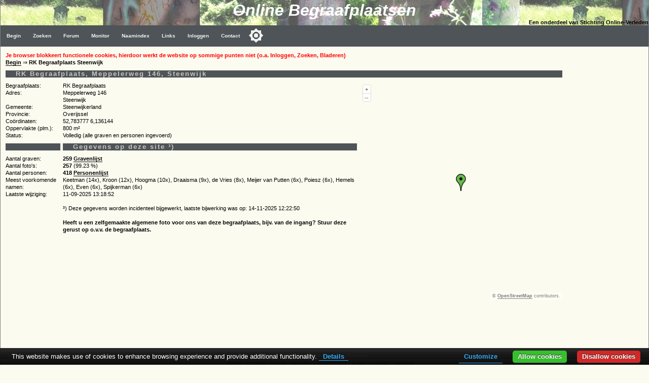

--- FILE ---
content_type: text/html
request_url: https://www.online-begraafplaatsen.nl/begraafplaats/2761/RK-Begraafplaats-Steenwijk
body_size: 3505
content:
<!DOCTYPE html>
<html>
<head>
    <!-- Applicatie: www.online-begraafplaatsen.nl -->
    <!-- Ontwerp & Copyright: 2007-2026 Kineo -->
    <!-- In Opdracht van: Stichting Online-Verleden -->
    <!-- Eigendom Inhoud Website: Stichting Online-Verleden -->
    <!-- Hosting: Darestep B.V. -->
    <!-- raw-url: begraafplaats.asp?bgp=2761&amp;command=showbg&amp;titel=RK-Begraafplaats-Steenwijk --> 
    <!-- canonical: http://www.online-begraafplaatsen.nl/begraafplaats/2761/RK-Begraafplaats-Steenwijk --> 
    <title>Steenwijk - RK Begraafplaats - showbg begraafplaats.asp</title>
    <meta charset="Windows-1252">
    <meta http-equiv="Content-Type" content="text/html; charset=Windows-1252">
    <meta http-equiv="Content-Language" content="nl">
    <meta name="description" content="Online Begraafplaatsen. Grafmonumenten in Nederland. Vrijwel iedere begraafplaats in kaart. Foto's van de graven. RK-Begraafplaats-Steenwijk">
    <meta name="keywords" content="Zerken, Begraafplaats, Grafmonument, Begraafplaatsen, Graven">
    <meta name="verify-v1" content="DzkvsvI3QUvCqL54pEze3k4Q1qUZSZWk9rBT6j5m33o=">
    <meta name="viewport" content="width=device-width, initial-scale=1">
    <link rel="stylesheet" type="text/css" href="https://static.online-begraafplaatsen.nl/style/a.min.css?i=251226a">
    <script type="text/javascript" src="https://static.online-begraafplaatsen.nl/script/a.min.js?i=251226a"></script>
    <script type="text/javascript" src="https://cdn.jsdelivr.net/npm/cookie-bar/cookiebar-latest.min.js?customize=1&tracking=1&thirdparty=1&always=1&showNoConsent=1&remember=90&privacyPage=https%3A%2F%2Fwww.online-begraafplaatsen.nl%2Fcookies.asp"></script>
    <link rel="shortcut icon" href="https://static.online-begraafplaatsen.nl/images/icons/olb-icon-320.png">
    <link rel="canonical" href="http://www.online-begraafplaatsen.nl/begraafplaats/2761/RK-Begraafplaats-Steenwijk" />
<script type="text/javascript" src=https://static.online-begraafplaatsen.nl/script/ol.min.js?i=251226a "></script>
    <script async src="//pagead2.googlesyndication.com/pagead/js/adsbygoogle.js"></script>

</head>
<body class="body">

<div>
    <div class="hdr">
        <div class="hdr1">Online Begraafplaatsen </div>
        <div class="hdr2">Een onderdeel van Stichting Online-Verleden</div>
    </div>
    <div class="topnav_balk">
<ul class="topnav"><li><a href="/default.asp">Begin</a></li><li><a href="/zoeken.asp">Zoeken</a></li><li><a href="/forum.asp">Forum</a></li><li><a href="/monitor.asp?command=monitorinfo">Monitor</a></li><li><a href="/naamindex/">Naamindex</a></li><li><a href="/links.asp">Links</a></li>
<li><a href="/logon.asp?command=logon&return=begraafplaats%2Easp%3Fbgp%3D2761%26command%3Dshowbg%26titel%3DRK%2DBegraafplaats%2DSteenwijk">Inloggen</a></li>
<li><a href="/contact.asp?formaat=Menubalk&bgp=2761">Contact</a></li>
<button class="darkmodecontainer" aria-label="Toggle color mode" title="Toggle color mode" ><div class="sun visible"></div><div class="moon"><div class="star"></div><div class="star small"></div></div></button><li class="icon"><a href="javascript:void(0);" onclick="myTopNavFunction()">&#9776;</a></li></ul><script type="text/javascript">function myTopNavFunction() {document.getElementsByClassName("topnav")[0].classList.toggle("responsive");}</script></div>
    <div class="onderhoud">
        
    </div>
</div>
<script type="text/javascript" src="https://static.online-begraafplaatsen.nl/script/darkmode.min.js?i=20231019"></script>
<div class="contentcontainer">
    <div class="content">
<div id="NoCookies" class="msg_error"></div><!-- einde: htmlhdr -->
        <!-- Begin content http://www.online-begraafplaatsen.nl/begraafplaats/2761/RK-Begraafplaats-Steenwijk-->
        <a href="/">Begin</a> &rArr; <b>RK Begraafplaats Steenwijk</b>
        <!-- Start of showbgp -->
        <h1>RK Begraafplaats, Meppelerweg 146, Steenwijk</h1>       <div class="mapc fr">
          <div class="map" id="map_canvas2"></div>
          <img id="geolocation_marker" src="/images/geolocation_marker.png" />
          <div class="mapinfo" id="mapinfo"></div>
        </div>

        <script type="text/javascript">
            function makemap2() {
                var map = olMap('map_canvas2',[6.136144,52.783777],17)
                olAddMarker(map,[6.136144,52.783777],1,'/sz.asp?b=2761');
                olMapOn(map);
                return map;
            };
            makemap2();
        </script>

        <div class="tab">
            <div class="tabrow">
                <div class="tabcell nowrap">Begraafplaats:</div>
                <div class="tabcell">RK Begraafplaats
                </div>
            </div>
            <div class="tabrow">
                <div class="tabcell nowrap">Adres:</div>
                <div class="tabcell">Meppelerweg 146</div>
            </div>
            <div class="tabrow">
                <div class="tabcell">&nbsp;</div>
                <div class="tabcell">Steenwijk</div>
            </div>
            <div class="tabrow">
                <div class="tabcell nowrap">Gemeente:</div>
                <div class="tabcell">Steenwijkerland</div>
            </div>
            <div class="tabrow">                    
                <div class="tabcell nowrap">Provincie:</div>
                <div class="tabcell">Overijssel</div>
            </div>
            <div class="tabrow">
                <div class="tabcell nowrap">Coördinaten:</div>
                <div class="tabcell">52,783777 6,136144</div>
            </div>
            
            <div class="tabrow">
                <div class="tabcell nowrap">Oppervlakte (plm.):</div>
                <div class="tabcell">800 m&sup2;</div>
            </div>
            


            <div class="tabrow">                       
                <div class="tabcell nowrap">Status:</div>
                <div class="tabcell">Volledig (alle graven en personen ingevoerd)</div>
            </div>

            <div class="tabrow">
                <div class="tabcell"><h1>&nbsp;</h1></div>
                <div class="tabcell"><h1>Gegevens op deze site &sup3;)</h1></div>
            </div>
            <div class="tabrow">
                <div class="tabcell nowrap">Aantal graven:</div>
                <div class="tabcell">
                    <b>259</b> <a href="/zerken.asp?command=showzerken&bgp=2761">Gravenlijst</a>
                </div>
            </div>

             
            <div class="tabrow">                        
                <div class="tabcell nowrap">Aantal foto's:</div>
                <div class="tabcell"><b>257</b> (99.23 %)</div>
            </div>
            

            <div class="tabrow">                        
                <div class="tabcell nowrap">Aantal personen:</div>
                <div class="tabcell">
                    <b>418</b> <a href="/zerken.asp?command=showpers&bgp=2761">Personenlijst</a>
                    </div>
            </div>

            
            <div class="tabrow">                        
                <div class="tabcell">Meest voorkomende namen:</div>
                <div class="tabcell">Keetman (14x), Kroon (12x), Hoogma (10x), Draaisma (9x), de Vries (8x), Meijer van Putten (6x), Poiesz (6x), Hemels (6x), Even (6x), Spijkerman (6x)</div>
            </div>  
            
            <div class="tabrow">
                <div class="tabcell nowrap">Laatste wijziging:</div>
                <div class="tabcell">11-09-2025 13:18:52</div>
            </div>

            <div class="tabrow">
                    <div class="tabcell">&nbsp;</div>
                    <div class="tabcell">&nbsp;</div>
            </div>

            <div class="tabrow">
                    <div class="tabcell">&nbsp;</div>
                    <div class="tabcell">&sup3;) Deze gegevens worden incidenteel bijgewerkt, laatste bijwerking was op: 14-11-2025 12:22:50</div>
            </div>


            
            <div class="tabrow">
                <div class="tabcell">&nbsp;</div>
                <div class="tabcell"><br></div>
            </div>
            <div class="tabrow">
                <div class="tabcell">&nbsp;</div>
                <div class="tabcell"><b>Heeft u een zelfgemaakte algemene foto voor ons van deze begraafplaats, bijv. van de ingang? Stuur deze gerust op o.v.v. de begraafplaats.<br><br></b></div>
            </div>
            <div class="clear"></div>
        </div>
        
        <br />
        <div class="clear"></div> 
        <!-- End of showbgp -->
        <!-- htmltail -->
    
<!-- Google AD: Zerken-Bottom - 1/21/2026 3:19:05 PM - PageCount = 1 -->
<!-- OLB-Bottom Responsive K5 -->
        
    </div><!-- content -->
    <div class="clear"></div>
    <div id="googleright" class="googleright">
                

<!-- Zerken-Right 160x600 K5 -->
<ins class="adsbygoogle"
    style="display:inline-block;width:160px;height:600px"
    data-ad-client="ca-pub-3166573598085473"
    data-ad-slot="3156538940"></ins>
<script>(adsbygoogle = window.adsbygoogle || []).push({});</script>

        

              </div>   
</div><!-- contentcontainer -->
<div class="clear"></div>


    <div class="container">
        <div class="footer_balk">&nbsp;<a href="https://www.online-verleden.nl">&copy;2026 Stichting Online-Verleden </a>
        </div>
        <div class="disclaimer">
            <a href='http://www.online-begraafplaatsen.nl'>begin</a> | 
            <a href="/zoeken.asp">zoeken</a> |
            <a href="/forum.asp">forum</a> |
            <a href="/monitor.asp">monitor</a> |
            <a href='/naamindex/'>naamindex</a> | 
            <a href='/links.asp'>links</a> |
            <a href="/contact.asp">contact</a> |
            <a href="/cookies.asp">cookies</a>
            &nbsp;&nbsp;&nbsp;&nbsp;
        </div>
    </div>
    <!-- source     : begraafplaats.asp -->
<!-- url        : begraafplaats.asp?bgp=2761&command=showbg&titel=RK-Begraafplaats-Steenwijk -->
<!-- hostheader : www.online-begraafplaatsen.nl -->
<!-- timer      : 66,40625 ms -->
<!-- moddate    : 15-12-2024 18:19:30 -->
<!-- size       : 3602 -->
<script language=JavaScript type=text/javascript>
    if (document.getElementById("googleright") != null) {
        if (document.body.clientWidth < 1100) { document.getElementById("googleright").innerHTML = " "; };
    }
</script>

</body></html>

--- FILE ---
content_type: text/html; charset=utf-8
request_url: https://www.google.com/recaptcha/api2/aframe
body_size: 259
content:
<!DOCTYPE HTML><html><head><meta http-equiv="content-type" content="text/html; charset=UTF-8"></head><body><script nonce="6XK5KHfB5HgcwbYC_AtepQ">/** Anti-fraud and anti-abuse applications only. See google.com/recaptcha */ try{var clients={'sodar':'https://pagead2.googlesyndication.com/pagead/sodar?'};window.addEventListener("message",function(a){try{if(a.source===window.parent){var b=JSON.parse(a.data);var c=clients[b['id']];if(c){var d=document.createElement('img');d.src=c+b['params']+'&rc='+(localStorage.getItem("rc::a")?sessionStorage.getItem("rc::b"):"");window.document.body.appendChild(d);sessionStorage.setItem("rc::e",parseInt(sessionStorage.getItem("rc::e")||0)+1);localStorage.setItem("rc::h",'1769005148264');}}}catch(b){}});window.parent.postMessage("_grecaptcha_ready", "*");}catch(b){}</script></body></html>